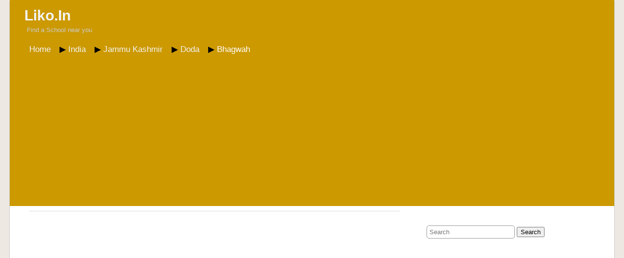

--- FILE ---
content_type: text/html; charset=UTF-8
request_url: https://liko.in/blocks/bhagwah-block
body_size: 2552
content:
<!DOCTYPE html>
<html lang="en-US">
<head>
<meta charset="utf-8">
<meta name="viewport" content="width=device-width, initial-scale=1.0">
<title>Bhagwah block, Doda Schools List | Liko.In - Schools near you</title>
<link rel="shortcut icon" href="/favicon.ico" />
<link rel="stylesheet" href="/css/liko2.css" type="text/css" media="all">
<!--EZOic Privacy Scripts-->
<script data-cfasync="false" src="https://cmp.gatekeeperconsent.com/min.js"></script>
<script data-cfasync="false" src="https://the.gatekeeperconsent.com/cmp.min.js"></script>
<!--EZOic Header Script-->
<script async src="//www.ezojs.com/ezoic/sa.min.js"></script>
<script>
    window.ezstandalone = window.ezstandalone || {};
    ezstandalone.cmd = ezstandalone.cmd || [];
</script>
</head>

<body class="posts">
<div id="page">
<header id="header">
	<div class="blog-top"><a class="blogtitle" href="/">Liko.In</a>
	<div class="description">Find a School near you</div>
			<ul class="breadcrumb">
		  <li><a href="https://liko.in">Home</a></li>
		  <li><a href="/states">India</a></li>
		  <li><a href="/states/jammu-kashmir">Jammu Kashmir</a></li>
		  <li><a href="/districts/doda">Doda</a></li>
		  <li>Bhagwah</li>
		</ul>
	<script async src="https://pagead2.googlesyndication.com/pagead/js/adsbygoogle.js?client=ca-pub-4665700596576325"
     crossorigin="anonymous"></script>
<!-- Incontent_1 -->
<ins class="adsbygoogle"
     style="display:block"
     data-ad-client="ca-pub-4665700596576325"
     data-ad-slot="5546432223"
     data-ad-format="auto"
     data-full-width-responsive="true"></ins>
<script>
     (adsbygoogle = window.adsbygoogle || []).push({});
</script>
	</div>
</header>
<div id="content" class="narrowcolumn">
<main role="main">
<section>
<article id="post" class="post">
<div class="entry">
<!-- Ezoic - top_page - top_of_page -->
<!--<div id="ezoic-pub-ad-placeholder-110"></div>-->
<!-- End Ezoic - top_page - top_of_page -->
<script async src="https://pagead2.googlesyndication.com/pagead/js/adsbygoogle.js?client=ca-pub-4665700596576325"
     crossorigin="anonymous"></script>
<!-- H Responsive -->
<ins class="adsbygoogle"
     style="display:block"
     data-ad-client="ca-pub-4665700596576325"
     data-ad-slot="9343153656"
     data-ad-format="auto"
     data-full-width-responsive="true"></ins>
<script>
     (adsbygoogle = window.adsbygoogle || []).push({});
</script>	<h1>Bhagwah block, Doda Schools List</h1>
<script async src="https://pagead2.googlesyndication.com/pagead/js/adsbygoogle.js?client=ca-pub-4665700596576325"
     crossorigin="anonymous"></script>
<!-- H Responsive -->
<ins class="adsbygoogle"
     style="display:block"
     data-ad-client="ca-pub-4665700596576325"
     data-ad-slot="9343153656"
     data-ad-format="auto"
     data-full-width-responsive="true"></ins>
<script>
     (adsbygoogle = window.adsbygoogle || []).push({});
</script>	
	<p>Schools list located in Bhagwah, in the  district in the state of </p>
<script async src="https://pagead2.googlesyndication.com/pagead/js/adsbygoogle.js?client=ca-pub-4665700596576325"
     crossorigin="anonymous"></script>
<!-- H Responsive -->
<ins class="adsbygoogle"
     style="display:block"
     data-ad-client="ca-pub-4665700596576325"
     data-ad-slot="9343153656"
     data-ad-format="auto"
     data-full-width-responsive="true"></ins>
<script>
     (adsbygoogle = window.adsbygoogle || []).push({});
</script>		<div style="overflow-x:auto;">          
				<table>
				<thead>
				<tr>
				<th>School name</th>
				<th>Village</th>
				<th>Cluster</th>
				<th>Pin Code</th>
				</tr>
				</thead>
				<tbody>
								
					<tr>
					<td><a href="/schools-in-india/school-id-247011">Nps Barsi (egs)</a></td>
					<td>Bibrotha</td>
					<td>Gms Bhartund</td>
					<td>182143</td>
					</tr>
								
					<tr>
					<td><a href="/schools-in-india/school-id-247014">Nps Budni (egs)</a></td>
					<td>Bibrotha</td>
					<td>Gms Bhartund</td>
					<td>182143</td>
					</tr>
								
					<tr>
					<td><a href="/schools-in-india/school-id-247016">Nps Ganote (egs)</a></td>
					<td>Bibrotha</td>
					<td>Gms Bhartund</td>
					<td>182143</td>
					</tr>
								
					<tr>
					<td><a href="/schools-in-india/school-id-247017">Nps Gota (egs)</a></td>
					<td>Bibrotha</td>
					<td>Gms Bhartund</td>
					<td>182143</td>
					</tr>
								
					<tr>
					<td><a href="/schools-in-india/school-id-247020">Nps Majmallar (egs)</a></td>
					<td>Bibrotha</td>
					<td>Gms Bhartund</td>
					<td>182143</td>
					</tr>
								
					<tr>
					<td><a href="/schools-in-india/school-id-247022">Nps Satra (egs)</a></td>
					<td>Bibrotha</td>
					<td>Gms Bhartund</td>
					<td>182143</td>
					</tr>
								
					<tr>
					<td><a href="/schools-in-india/school-id-247024">Nps Tund (egs)</a></td>
					<td>Bibrotha</td>
					<td>Gms Chill</td>
					<td>182143</td>
					</tr>
								
					<tr>
					<td><a href="/schools-in-india/school-id-247028">Gms Seroh</a></td>
					<td>Chakka</td>
					<td>Gms Chill</td>
					<td>182143</td>
					</tr>
								
					<tr>
					<td><a href="/schools-in-india/school-id-247030">Ms Kundi</a></td>
					<td>Chakka</td>
					<td>Gms Chill</td>
					<td>182143</td>
					</tr>
								
					<tr>
					<td><a href="/schools-in-india/school-id-247031">Nps Dhadar</a></td>
					<td>Chakka</td>
					<td>Gms Chill</td>
					<td>182143</td>
					</tr>
								
					<tr>
					<td><a href="/schools-in-india/school-id-247032">Nps Upper Topneel (egs)</a></td>
					<td>Chakka</td>
					<td>Gms Bhartund</td>
					<td>182143</td>
					</tr>
								
					<tr>
					<td><a href="/schools-in-india/school-id-247033">Ups Chaillayee</a></td>
					<td>Chakka</td>
					<td>Gms Bhartund</td>
					<td>182143</td>
					</tr>
								
					<tr>
					<td><a href="/schools-in-india/school-id-247034">Ups Chaka</a></td>
					<td>Chakka</td>
					<td>Gms Bhartund</td>
					<td>182143</td>
					</tr>
								
					<tr>
					<td><a href="/schools-in-india/school-id-247035">Ups Chuchatter</a></td>
					<td>Chakka</td>
					<td>Gms Bhartund</td>
					<td>182143</td>
					</tr>
								
					<tr>
					<td><a href="/schools-in-india/school-id-247037">Gps Kashi</a></td>
					<td>Chill</td>
					<td>Gms Chill</td>
					<td>182143</td>
					</tr>
								
					<tr>
					<td><a href="/schools-in-india/school-id-247038">Hs Chill</a></td>
					<td>Chill</td>
					<td>Gms Chill</td>
					<td>182143</td>
					</tr>
								
					<tr>
					<td><a href="/schools-in-india/school-id-247039">Nps Batwas (egs)</a></td>
					<td>Chill</td>
					<td>Gms Chill</td>
					<td>182143</td>
					</tr>
								
					<tr>
					<td><a href="/schools-in-india/school-id-247040">Nps Mohalla Chill</a></td>
					<td>Chill</td>
					<td>Gms Chill</td>
					<td>182143</td>
					</tr>
								
					<tr>
					<td><a href="/schools-in-india/school-id-247041">Gms Gagla</a></td>
					<td>Gagla</td>
					<td>Gms Chill</td>
					<td>182143</td>
					</tr>
								
					<tr>
					<td><a href="/schools-in-india/school-id-247042">Gms Upper Gagla</a></td>
					<td>Gagla</td>
					<td>Gms Chill</td>
					<td>182143</td>
					</tr>
								
					<tr>
					<td><a href="/schools-in-india/school-id-247048">Gms Kotan</a></td>
					<td>Kotli</td>
					<td>Gms Chill</td>
					<td>182143</td>
					</tr>
								
					<tr>
					<td><a href="/schools-in-india/school-id-247058">Gms Shankhpal</a></td>
					<td>Shamthi</td>
					<td>Gms Chill</td>
					<td>182143</td>
					</tr>
								
					<tr>
					<td><a href="/schools-in-india/school-id-247059">Gps Alsi</a></td>
					<td>Shamthi</td>
					<td>Gms Chill</td>
					<td>182143</td>
					</tr>
								
					<tr>
					<td><a href="/schools-in-india/school-id-247060">Gps Chakan</a></td>
					<td>Shamthi</td>
					<td>Gms Chill</td>
					<td>182143</td>
					</tr>
								
					<tr>
					<td><a href="/schools-in-india/school-id-247061">Nps Bashal (egs)</a></td>
					<td>Shamthi</td>
					<td>Gms Chill</td>
					<td>182143</td>
					</tr>
								
					<tr>
					<td><a href="/schools-in-india/school-id-247062">Nps Hudwant (egs)</a></td>
					<td>Shamthi</td>
					<td>Gms Chill</td>
					<td>182143</td>
					</tr>
								
					<tr>
					<td><a href="/schools-in-india/school-id-247063">Nps Shallen Shamthi (egs)</a></td>
					<td>Shamthi</td>
					<td>Gms Chill</td>
					<td>182143</td>
					</tr>
								
					<tr>
					<td><a href="/schools-in-india/school-id-247064">Ps Bagad</a></td>
					<td>Shamthi</td>
					<td>Gms Chill</td>
					<td>182143</td>
					</tr>
								
					<tr>
					<td><a href="/schools-in-india/school-id-247065">Ups Shamthi</a></td>
					<td>Shamthi</td>
					<td>Gms Chill</td>
					<td>182143</td>
					</tr>
								
					<tr>
					<td><a href="/schools-in-india/school-id-247066">Ups Zangli</a></td>
					<td>Shamthi</td>
					<td>Gms Chill</td>
					<td>182143</td>
					</tr>
								
					<tr>
					<td><a href="/schools-in-india/school-id-247067">Gps Topneel</a></td>
					<td>Topneel</td>
					<td>Gms Bhartund</td>
					<td>182143</td>
					</tr>
								
					<tr>
					<td><a href="/schools-in-india/school-id-247068">Hss Topneel</a></td>
					<td>Topneel</td>
					<td>Gms Bhartund</td>
					<td>182143</td>
					</tr>
								
					<tr>
					<td><a href="/schools-in-india/school-id-246456">Nps Sarnasool</a></td>
					<td>Bibrotha</td>
					<td>Gms Bhartund</td>
					<td>182147</td>
					</tr>
								
					<tr>
					<td><a href="/schools-in-india/school-id-246493">Ps Bhull</a></td>
					<td>Chakka</td>
					<td>Gms Bhartund</td>
					<td>182147</td>
					</tr>
								
					<tr>
					<td><a href="/schools-in-india/school-id-246535">Ghs Gurmal</a></td>
					<td>Dhandal</td>
					<td>Gms Kuddhar</td>
					<td>182147</td>
					</tr>
								
					<tr>
					<td><a href="/schools-in-india/school-id-246536">Gms Basantgarh</a></td>
					<td>Dhandal</td>
					<td>Gms Zadan</td>
					<td>182147</td>
					</tr>
								
					<tr>
					<td><a href="/schools-in-india/school-id-246537">Gms Dhandal</a></td>
					<td>Dhandal</td>
					<td>Gms Kuddhar</td>
					<td>182147</td>
					</tr>
								
					<tr>
					<td><a href="/schools-in-india/school-id-246538">Gms Kuddhar</a></td>
					<td>Dhandal</td>
					<td>Gms Kuddhar</td>
					<td>182147</td>
					</tr>
								
					<tr>
					<td><a href="/schools-in-india/school-id-246539">Gms Laloor</a></td>
					<td>Dhandal</td>
					<td>Gms Kuddhar</td>
					<td>182147</td>
					</tr>
								
					<tr>
					<td><a href="/schools-in-india/school-id-246540">Gps Buddraman</a></td>
					<td>Dhandal</td>
					<td>Gms Kuddhar</td>
					<td>182147</td>
					</tr>
								
					<tr>
					<td><a href="/schools-in-india/school-id-246542">Gps Harilug</a></td>
					<td>Dhandal</td>
					<td>Gms Kuddhar</td>
					<td>182147</td>
					</tr>
								
					<tr>
					<td><a href="/schools-in-india/school-id-246543">Gps Kool</a></td>
					<td>Dhandal</td>
					<td>Gms Kuddhar</td>
					<td>182147</td>
					</tr>
								
					<tr>
					<td><a href="/schools-in-india/school-id-246544">Gps Krandidhar</a></td>
					<td>Dhandal</td>
					<td>Gms Kuddhar</td>
					<td>182147</td>
					</tr>
								
					<tr>
					<td><a href="/schools-in-india/school-id-246545">Gps Lahri</a></td>
					<td>Dhandal</td>
					<td>Gms Zadan</td>
					<td>182147</td>
					</tr>
								
					<tr>
					<td><a href="/schools-in-india/school-id-246546">Gps Manwas</a></td>
					<td>Dhandal</td>
					<td>Gms Kuddhar</td>
					<td>182147</td>
					</tr>
								
					<tr>
					<td><a href="/schools-in-india/school-id-246547">Gps Nerkote</a></td>
					<td>Dhandal</td>
					<td>Hs Dharouth</td>
					<td>182147</td>
					</tr>
								
					<tr>
					<td><a href="/schools-in-india/school-id-246548">Ms Malwah</a></td>
					<td>Dhandal</td>
					<td>Gms Kuddhar</td>
					<td>182147</td>
					</tr>
								
					<tr>
					<td><a href="/schools-in-india/school-id-246549">Nps Baneel (egs)</a></td>
					<td>Dhandal</td>
					<td>Gms Kuddhar</td>
					<td>182147</td>
					</tr>
								
					<tr>
					<td><a href="/schools-in-india/school-id-246550">Nps Behari (egs)</a></td>
					<td>Dhandal</td>
					<td>Gms Kuddhar</td>
					<td>182147</td>
					</tr>
								
					<tr>
					<td><a href="/schools-in-india/school-id-246551">Nps Bhachin (egs)</a></td>
					<td>Dhandal</td>
					<td>Gms Kuddhar</td>
					<td>182147</td>
					</tr>
											
				</tbody>
				</table>
			</div>	
<ul class="pagination" role="navigation">
        
                    <li class="page-item disabled" aria-disabled="true">
                <span class="page-link">&laquo; Previous</span>
            </li>
        
        
                    <li class="page-item">
                <a class="page-link" href="https://liko.in/blocks/bhagwah-block?page=2" rel="next">Next &raquo;</a>
            </li>
            </ul>

</div>
</article>
</section>
</main>
</div>
<div id="sidebar">
<aside>
<div id="adbox">
<ul>
<li>
<div class="textwidget">
	<div class="searchform header-search">
	<form role="search" method="get" id="searchform" class="searchform" action="https://liko.in/search" method="GET">
	<label class="screen-reader-text" for="s">Search for:</label>
	<input type="text" placeholder="Search" value="" name="s" id="s" pattern=".{3,50}" required title="3 to 50 characters" />
	<button type="submit">Search</button>
	</form> 
	</div>
<script async src="https://pagead2.googlesyndication.com/pagead/js/adsbygoogle.js?client=ca-pub-4665700596576325"
     crossorigin="anonymous"></script>
<!-- V responsive -->
<ins class="adsbygoogle"
     style="display:block"
     data-ad-client="ca-pub-4665700596576325"
     data-ad-slot="9020198954"
     data-ad-format="auto"
     data-full-width-responsive="true"></ins>
<script>
     (adsbygoogle = window.adsbygoogle || []).push({});
</script></div>
</li>
</ul>
</div>
</aside>
</div>
<footer id="footer">
<p>
<a class="nav-link" rel="nofollow" href="/privacy">Privacy Policy</a> | <a class="nav-link" rel="nofollow" href="/terms-of-use">Terms of Use</a> | <a class="nav-link" rel="nofollow" href="/contact-us">Contact Us</a> | © 2017 Copyright Liko.In | 0.22730898857117
</p>
</footer>
</div>
<script async src="//pagead2.googlesyndication.com/pagead/js/adsbygoogle.js"></script> 
<!-- Global site tag (gtag.js) - Google Analytics -->
<script async src="https://www.googletagmanager.com/gtag/js?id=UA-46057781-1"></script>
<script>
  window.dataLayer = window.dataLayer || [];
  function gtag(){dataLayer.push(arguments);}
  gtag('js', new Date());

  gtag('config', 'UA-46057781-1');
</script>
</body> 
</html>

--- FILE ---
content_type: text/html; charset=utf-8
request_url: https://www.google.com/recaptcha/api2/aframe
body_size: 267
content:
<!DOCTYPE HTML><html><head><meta http-equiv="content-type" content="text/html; charset=UTF-8"></head><body><script nonce="6pxlfHEk4EJgJRpllTnFmA">/** Anti-fraud and anti-abuse applications only. See google.com/recaptcha */ try{var clients={'sodar':'https://pagead2.googlesyndication.com/pagead/sodar?'};window.addEventListener("message",function(a){try{if(a.source===window.parent){var b=JSON.parse(a.data);var c=clients[b['id']];if(c){var d=document.createElement('img');d.src=c+b['params']+'&rc='+(localStorage.getItem("rc::a")?sessionStorage.getItem("rc::b"):"");window.document.body.appendChild(d);sessionStorage.setItem("rc::e",parseInt(sessionStorage.getItem("rc::e")||0)+1);localStorage.setItem("rc::h",'1769261386338');}}}catch(b){}});window.parent.postMessage("_grecaptcha_ready", "*");}catch(b){}</script></body></html>